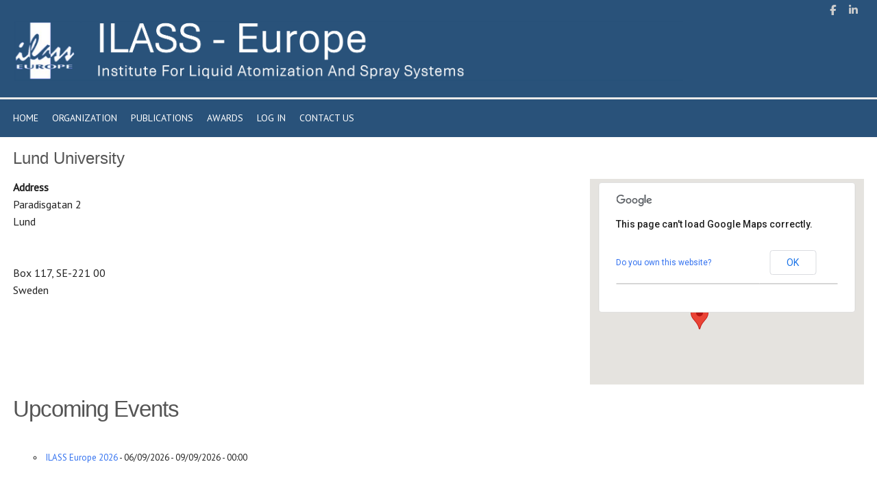

--- FILE ---
content_type: text/html; charset=UTF-8
request_url: https://ilasseurope.org/locations/lund-university/
body_size: 14240
content:

<!DOCTYPE html>
<html lang="en-US">
<head>

		<meta charset="UTF-8" />
	<meta name="viewport" content="width=device-width">
	<link rel="profile" href="http://gmpg.org/xfn/11" />
	<link rel="pingback" href="https://ilasseurope.org/xmlrpc.php" />	
<link rel="dns-prefetch" href="//tracker.wpserveur.net"><meta name='robots' content='index, follow, max-image-preview:large, max-snippet:-1, max-video-preview:-1' />

	<!-- This site is optimized with the Yoast SEO plugin v26.7 - https://yoast.com/wordpress/plugins/seo/ -->
	<title>Lund University - ILASS - Europe</title>
	<link rel="canonical" href="https://ilasseurope.org/locations/lund-university/" />
	<meta property="og:locale" content="en_US" />
	<meta property="og:type" content="article" />
	<meta property="og:title" content="Lund University - ILASS - Europe" />
	<meta property="og:url" content="https://ilasseurope.org/locations/lund-university/" />
	<meta property="og:site_name" content="ILASS - Europe" />
	<meta property="article:publisher" content="https://www.facebook.com/ilasseurope" />
	<meta name="twitter:card" content="summary_large_image" />
	<script type="application/ld+json" class="yoast-schema-graph">{"@context":"https://schema.org","@graph":[{"@type":"WebPage","@id":"https://ilasseurope.org/locations/lund-university/","url":"https://ilasseurope.org/locations/lund-university/","name":"Lund University - ILASS - Europe","isPartOf":{"@id":"https://ilasseurope.org/#website"},"datePublished":"2017-05-10T14:08:42+00:00","breadcrumb":{"@id":"https://ilasseurope.org/locations/lund-university/#breadcrumb"},"inLanguage":"en-US","potentialAction":[{"@type":"ReadAction","target":["https://ilasseurope.org/locations/lund-university/"]}]},{"@type":"BreadcrumbList","@id":"https://ilasseurope.org/locations/lund-university/#breadcrumb","itemListElement":[{"@type":"ListItem","position":1,"name":"Home","item":"https://ilasseurope.org/"},{"@type":"ListItem","position":2,"name":"Locations","item":"https://ilasseurope.org/events/locations/"},{"@type":"ListItem","position":3,"name":"Lund University"}]},{"@type":"WebSite","@id":"https://ilasseurope.org/#website","url":"https://ilasseurope.org/","name":"ILASS - Europe","description":"Institute for Liquid Atomization and Spray Systems","publisher":{"@id":"https://ilasseurope.org/#organization"},"potentialAction":[{"@type":"SearchAction","target":{"@type":"EntryPoint","urlTemplate":"https://ilasseurope.org/?s={search_term_string}"},"query-input":{"@type":"PropertyValueSpecification","valueRequired":true,"valueName":"search_term_string"}}],"inLanguage":"en-US"},{"@type":"Organization","@id":"https://ilasseurope.org/#organization","name":"ILASS - Europe","url":"https://ilasseurope.org/","logo":{"@type":"ImageObject","inLanguage":"en-US","@id":"https://ilasseurope.org/#/schema/logo/image/","url":"https://ilasseurope.org/wp-content/uploads/2014/04/cropped-d__WorkingFiles_ILASS_wp_images_logo_small.jpg","contentUrl":"https://ilasseurope.org/wp-content/uploads/2014/04/cropped-d__WorkingFiles_ILASS_wp_images_logo_small.jpg","width":512,"height":512,"caption":"ILASS - Europe"},"image":{"@id":"https://ilasseurope.org/#/schema/logo/image/"},"sameAs":["https://www.facebook.com/ilasseurope"]}]}</script>
	<!-- / Yoast SEO plugin. -->


<link rel='dns-prefetch' href='//fonts.googleapis.com' />
<link rel="alternate" type="application/rss+xml" title="ILASS - Europe &raquo; Feed" href="https://ilasseurope.org/feed/" />
<link rel="alternate" type="application/rss+xml" title="ILASS - Europe &raquo; Comments Feed" href="https://ilasseurope.org/comments/feed/" />
<link rel="alternate" title="oEmbed (JSON)" type="application/json+oembed" href="https://ilasseurope.org/wp-json/oembed/1.0/embed?url=https%3A%2F%2Filasseurope.org%2Flocations%2Flund-university%2F" />
<link rel="alternate" title="oEmbed (XML)" type="text/xml+oembed" href="https://ilasseurope.org/wp-json/oembed/1.0/embed?url=https%3A%2F%2Filasseurope.org%2Flocations%2Flund-university%2F&#038;format=xml" />
		<!-- This site uses the Google Analytics by MonsterInsights plugin v9.11.1 - Using Analytics tracking - https://www.monsterinsights.com/ -->
		<!-- Note: MonsterInsights is not currently configured on this site. The site owner needs to authenticate with Google Analytics in the MonsterInsights settings panel. -->
					<!-- No tracking code set -->
				<!-- / Google Analytics by MonsterInsights -->
		<style id='wp-img-auto-sizes-contain-inline-css' type='text/css'>
img:is([sizes=auto i],[sizes^="auto," i]){contain-intrinsic-size:3000px 1500px}
/*# sourceURL=wp-img-auto-sizes-contain-inline-css */
</style>
<link rel='stylesheet' id='validate-engine-css-css' href='https://ilasseurope.org/wp-content/plugins/wysija-newsletters/css/validationEngine.jquery.css' type='text/css' media='all' />
<link rel='stylesheet' id='wp-block-library-css' href='https://ilasseurope.org/wp-includes/css/dist/block-library/style.min.css' type='text/css' media='all' />
<style id='classic-theme-styles-inline-css' type='text/css'>
/*! This file is auto-generated */
.wp-block-button__link{color:#fff;background-color:#32373c;border-radius:9999px;box-shadow:none;text-decoration:none;padding:calc(.667em + 2px) calc(1.333em + 2px);font-size:1.125em}.wp-block-file__button{background:#32373c;color:#fff;text-decoration:none}
/*# sourceURL=/wp-includes/css/classic-themes.min.css */
</style>
<style id='global-styles-inline-css' type='text/css'>
:root{--wp--preset--aspect-ratio--square: 1;--wp--preset--aspect-ratio--4-3: 4/3;--wp--preset--aspect-ratio--3-4: 3/4;--wp--preset--aspect-ratio--3-2: 3/2;--wp--preset--aspect-ratio--2-3: 2/3;--wp--preset--aspect-ratio--16-9: 16/9;--wp--preset--aspect-ratio--9-16: 9/16;--wp--preset--color--black: #000000;--wp--preset--color--cyan-bluish-gray: #abb8c3;--wp--preset--color--white: #ffffff;--wp--preset--color--pale-pink: #f78da7;--wp--preset--color--vivid-red: #cf2e2e;--wp--preset--color--luminous-vivid-orange: #ff6900;--wp--preset--color--luminous-vivid-amber: #fcb900;--wp--preset--color--light-green-cyan: #7bdcb5;--wp--preset--color--vivid-green-cyan: #00d084;--wp--preset--color--pale-cyan-blue: #8ed1fc;--wp--preset--color--vivid-cyan-blue: #0693e3;--wp--preset--color--vivid-purple: #9b51e0;--wp--preset--gradient--vivid-cyan-blue-to-vivid-purple: linear-gradient(135deg,rgb(6,147,227) 0%,rgb(155,81,224) 100%);--wp--preset--gradient--light-green-cyan-to-vivid-green-cyan: linear-gradient(135deg,rgb(122,220,180) 0%,rgb(0,208,130) 100%);--wp--preset--gradient--luminous-vivid-amber-to-luminous-vivid-orange: linear-gradient(135deg,rgb(252,185,0) 0%,rgb(255,105,0) 100%);--wp--preset--gradient--luminous-vivid-orange-to-vivid-red: linear-gradient(135deg,rgb(255,105,0) 0%,rgb(207,46,46) 100%);--wp--preset--gradient--very-light-gray-to-cyan-bluish-gray: linear-gradient(135deg,rgb(238,238,238) 0%,rgb(169,184,195) 100%);--wp--preset--gradient--cool-to-warm-spectrum: linear-gradient(135deg,rgb(74,234,220) 0%,rgb(151,120,209) 20%,rgb(207,42,186) 40%,rgb(238,44,130) 60%,rgb(251,105,98) 80%,rgb(254,248,76) 100%);--wp--preset--gradient--blush-light-purple: linear-gradient(135deg,rgb(255,206,236) 0%,rgb(152,150,240) 100%);--wp--preset--gradient--blush-bordeaux: linear-gradient(135deg,rgb(254,205,165) 0%,rgb(254,45,45) 50%,rgb(107,0,62) 100%);--wp--preset--gradient--luminous-dusk: linear-gradient(135deg,rgb(255,203,112) 0%,rgb(199,81,192) 50%,rgb(65,88,208) 100%);--wp--preset--gradient--pale-ocean: linear-gradient(135deg,rgb(255,245,203) 0%,rgb(182,227,212) 50%,rgb(51,167,181) 100%);--wp--preset--gradient--electric-grass: linear-gradient(135deg,rgb(202,248,128) 0%,rgb(113,206,126) 100%);--wp--preset--gradient--midnight: linear-gradient(135deg,rgb(2,3,129) 0%,rgb(40,116,252) 100%);--wp--preset--font-size--small: 13px;--wp--preset--font-size--medium: 20px;--wp--preset--font-size--large: 36px;--wp--preset--font-size--x-large: 42px;--wp--preset--spacing--20: 0.44rem;--wp--preset--spacing--30: 0.67rem;--wp--preset--spacing--40: 1rem;--wp--preset--spacing--50: 1.5rem;--wp--preset--spacing--60: 2.25rem;--wp--preset--spacing--70: 3.38rem;--wp--preset--spacing--80: 5.06rem;--wp--preset--shadow--natural: 6px 6px 9px rgba(0, 0, 0, 0.2);--wp--preset--shadow--deep: 12px 12px 50px rgba(0, 0, 0, 0.4);--wp--preset--shadow--sharp: 6px 6px 0px rgba(0, 0, 0, 0.2);--wp--preset--shadow--outlined: 6px 6px 0px -3px rgb(255, 255, 255), 6px 6px rgb(0, 0, 0);--wp--preset--shadow--crisp: 6px 6px 0px rgb(0, 0, 0);}:where(.is-layout-flex){gap: 0.5em;}:where(.is-layout-grid){gap: 0.5em;}body .is-layout-flex{display: flex;}.is-layout-flex{flex-wrap: wrap;align-items: center;}.is-layout-flex > :is(*, div){margin: 0;}body .is-layout-grid{display: grid;}.is-layout-grid > :is(*, div){margin: 0;}:where(.wp-block-columns.is-layout-flex){gap: 2em;}:where(.wp-block-columns.is-layout-grid){gap: 2em;}:where(.wp-block-post-template.is-layout-flex){gap: 1.25em;}:where(.wp-block-post-template.is-layout-grid){gap: 1.25em;}.has-black-color{color: var(--wp--preset--color--black) !important;}.has-cyan-bluish-gray-color{color: var(--wp--preset--color--cyan-bluish-gray) !important;}.has-white-color{color: var(--wp--preset--color--white) !important;}.has-pale-pink-color{color: var(--wp--preset--color--pale-pink) !important;}.has-vivid-red-color{color: var(--wp--preset--color--vivid-red) !important;}.has-luminous-vivid-orange-color{color: var(--wp--preset--color--luminous-vivid-orange) !important;}.has-luminous-vivid-amber-color{color: var(--wp--preset--color--luminous-vivid-amber) !important;}.has-light-green-cyan-color{color: var(--wp--preset--color--light-green-cyan) !important;}.has-vivid-green-cyan-color{color: var(--wp--preset--color--vivid-green-cyan) !important;}.has-pale-cyan-blue-color{color: var(--wp--preset--color--pale-cyan-blue) !important;}.has-vivid-cyan-blue-color{color: var(--wp--preset--color--vivid-cyan-blue) !important;}.has-vivid-purple-color{color: var(--wp--preset--color--vivid-purple) !important;}.has-black-background-color{background-color: var(--wp--preset--color--black) !important;}.has-cyan-bluish-gray-background-color{background-color: var(--wp--preset--color--cyan-bluish-gray) !important;}.has-white-background-color{background-color: var(--wp--preset--color--white) !important;}.has-pale-pink-background-color{background-color: var(--wp--preset--color--pale-pink) !important;}.has-vivid-red-background-color{background-color: var(--wp--preset--color--vivid-red) !important;}.has-luminous-vivid-orange-background-color{background-color: var(--wp--preset--color--luminous-vivid-orange) !important;}.has-luminous-vivid-amber-background-color{background-color: var(--wp--preset--color--luminous-vivid-amber) !important;}.has-light-green-cyan-background-color{background-color: var(--wp--preset--color--light-green-cyan) !important;}.has-vivid-green-cyan-background-color{background-color: var(--wp--preset--color--vivid-green-cyan) !important;}.has-pale-cyan-blue-background-color{background-color: var(--wp--preset--color--pale-cyan-blue) !important;}.has-vivid-cyan-blue-background-color{background-color: var(--wp--preset--color--vivid-cyan-blue) !important;}.has-vivid-purple-background-color{background-color: var(--wp--preset--color--vivid-purple) !important;}.has-black-border-color{border-color: var(--wp--preset--color--black) !important;}.has-cyan-bluish-gray-border-color{border-color: var(--wp--preset--color--cyan-bluish-gray) !important;}.has-white-border-color{border-color: var(--wp--preset--color--white) !important;}.has-pale-pink-border-color{border-color: var(--wp--preset--color--pale-pink) !important;}.has-vivid-red-border-color{border-color: var(--wp--preset--color--vivid-red) !important;}.has-luminous-vivid-orange-border-color{border-color: var(--wp--preset--color--luminous-vivid-orange) !important;}.has-luminous-vivid-amber-border-color{border-color: var(--wp--preset--color--luminous-vivid-amber) !important;}.has-light-green-cyan-border-color{border-color: var(--wp--preset--color--light-green-cyan) !important;}.has-vivid-green-cyan-border-color{border-color: var(--wp--preset--color--vivid-green-cyan) !important;}.has-pale-cyan-blue-border-color{border-color: var(--wp--preset--color--pale-cyan-blue) !important;}.has-vivid-cyan-blue-border-color{border-color: var(--wp--preset--color--vivid-cyan-blue) !important;}.has-vivid-purple-border-color{border-color: var(--wp--preset--color--vivid-purple) !important;}.has-vivid-cyan-blue-to-vivid-purple-gradient-background{background: var(--wp--preset--gradient--vivid-cyan-blue-to-vivid-purple) !important;}.has-light-green-cyan-to-vivid-green-cyan-gradient-background{background: var(--wp--preset--gradient--light-green-cyan-to-vivid-green-cyan) !important;}.has-luminous-vivid-amber-to-luminous-vivid-orange-gradient-background{background: var(--wp--preset--gradient--luminous-vivid-amber-to-luminous-vivid-orange) !important;}.has-luminous-vivid-orange-to-vivid-red-gradient-background{background: var(--wp--preset--gradient--luminous-vivid-orange-to-vivid-red) !important;}.has-very-light-gray-to-cyan-bluish-gray-gradient-background{background: var(--wp--preset--gradient--very-light-gray-to-cyan-bluish-gray) !important;}.has-cool-to-warm-spectrum-gradient-background{background: var(--wp--preset--gradient--cool-to-warm-spectrum) !important;}.has-blush-light-purple-gradient-background{background: var(--wp--preset--gradient--blush-light-purple) !important;}.has-blush-bordeaux-gradient-background{background: var(--wp--preset--gradient--blush-bordeaux) !important;}.has-luminous-dusk-gradient-background{background: var(--wp--preset--gradient--luminous-dusk) !important;}.has-pale-ocean-gradient-background{background: var(--wp--preset--gradient--pale-ocean) !important;}.has-electric-grass-gradient-background{background: var(--wp--preset--gradient--electric-grass) !important;}.has-midnight-gradient-background{background: var(--wp--preset--gradient--midnight) !important;}.has-small-font-size{font-size: var(--wp--preset--font-size--small) !important;}.has-medium-font-size{font-size: var(--wp--preset--font-size--medium) !important;}.has-large-font-size{font-size: var(--wp--preset--font-size--large) !important;}.has-x-large-font-size{font-size: var(--wp--preset--font-size--x-large) !important;}
:where(.wp-block-post-template.is-layout-flex){gap: 1.25em;}:where(.wp-block-post-template.is-layout-grid){gap: 1.25em;}
:where(.wp-block-term-template.is-layout-flex){gap: 1.25em;}:where(.wp-block-term-template.is-layout-grid){gap: 1.25em;}
:where(.wp-block-columns.is-layout-flex){gap: 2em;}:where(.wp-block-columns.is-layout-grid){gap: 2em;}
:root :where(.wp-block-pullquote){font-size: 1.5em;line-height: 1.6;}
/*# sourceURL=global-styles-inline-css */
</style>
<link rel='stylesheet' id='contact-form-7-css' href='https://ilasseurope.org/wp-content/plugins/contact-form-7/includes/css/styles.css' type='text/css' media='all' />
<link rel='stylesheet' id='wpdm-fonticon-css' href='https://ilasseurope.org/wp-content/plugins/download-manager/assets/wpdm-iconfont/css/wpdm-icons.css' type='text/css' media='all' />
<link rel='stylesheet' id='wpdm-front-css' href='https://ilasseurope.org/wp-content/plugins/download-manager/assets/css/front.min.css' type='text/css' media='all' />
<link rel='stylesheet' id='events-manager-css' href='https://ilasseurope.org/wp-content/plugins/events-manager/includes/css/events-manager.min.css' type='text/css' media='all' />
<style id='events-manager-inline-css' type='text/css'>
body .em { --font-family : inherit; --font-weight : inherit; --font-size : 1em; --line-height : inherit; }
/*# sourceURL=events-manager-inline-css */
</style>
<link rel='stylesheet' id='theme-my-login-css' href='https://ilasseurope.org/wp-content/plugins/theme-my-login/assets/styles/theme-my-login.min.css' type='text/css' media='all' />
<link rel='stylesheet' id='wp-job-manager-job-listings-css' href='https://ilasseurope.org/wp-content/plugins/wp-job-manager/assets/dist/css/job-listings.css' type='text/css' media='all' />
<link rel='stylesheet' id='attitude_style-css' href='https://ilasseurope.org/wp-content/themes/attitude/style.css' type='text/css' media='all' />
<link rel='stylesheet' id='attitude-font-awesome-css' href='https://ilasseurope.org/wp-content/themes/attitude/font-awesome/css/all.min.css' type='text/css' media='all' />
<link rel='stylesheet' id='google_fonts-css' href='//fonts.googleapis.com/css?family=PT+Sans%7CPhilosopher' type='text/css' media='all' />
<link rel='stylesheet' id='wp_edit_column-styles-css' href='https://ilasseurope.org/wp-content/plugins/wp-edit/css/column-style.css' type='text/css' media='all' />
<script type="text/javascript" src="https://ilasseurope.org/wp-includes/js/jquery/jquery.min.js" id="jquery-core-js"></script>
<script type="text/javascript" src="https://ilasseurope.org/wp-includes/js/jquery/jquery-migrate.min.js" id="jquery-migrate-js"></script>
<script type="text/javascript" src="https://ilasseurope.org/wp-content/plugins/download-manager/assets/js/wpdm.min.js" id="wpdm-frontend-js-js"></script>
<script type="text/javascript" id="wpdm-frontjs-js-extra">
/* <![CDATA[ */
var wpdm_url = {"home":"https://ilasseurope.org/","site":"https://ilasseurope.org/","ajax":"https://ilasseurope.org/wp-admin/admin-ajax.php"};
var wpdm_js = {"spinner":"\u003Ci class=\"wpdm-icon wpdm-sun wpdm-spin\"\u003E\u003C/i\u003E","client_id":"31c226b0af176c0e90ad3714b0595407"};
var wpdm_strings = {"pass_var":"Password Verified!","pass_var_q":"Please click following button to start download.","start_dl":"Start Download"};
//# sourceURL=wpdm-frontjs-js-extra
/* ]]> */
</script>
<script type="text/javascript" src="https://ilasseurope.org/wp-content/plugins/download-manager/assets/js/front.min.js" id="wpdm-frontjs-js"></script>
<script type="text/javascript" src="https://ilasseurope.org/wp-includes/js/jquery/ui/core.min.js" id="jquery-ui-core-js"></script>
<script type="text/javascript" src="https://ilasseurope.org/wp-includes/js/jquery/ui/mouse.min.js" id="jquery-ui-mouse-js"></script>
<script type="text/javascript" src="https://ilasseurope.org/wp-includes/js/jquery/ui/sortable.min.js" id="jquery-ui-sortable-js"></script>
<script type="text/javascript" src="https://ilasseurope.org/wp-includes/js/jquery/ui/datepicker.min.js" id="jquery-ui-datepicker-js"></script>
<script type="text/javascript" id="jquery-ui-datepicker-js-after">
/* <![CDATA[ */
jQuery(function(jQuery){jQuery.datepicker.setDefaults({"closeText":"Close","currentText":"Today","monthNames":["January","February","March","April","May","June","July","August","September","October","November","December"],"monthNamesShort":["Jan","Feb","Mar","Apr","May","Jun","Jul","Aug","Sep","Oct","Nov","Dec"],"nextText":"Next","prevText":"Previous","dayNames":["Sunday","Monday","Tuesday","Wednesday","Thursday","Friday","Saturday"],"dayNamesShort":["Sun","Mon","Tue","Wed","Thu","Fri","Sat"],"dayNamesMin":["S","M","T","W","T","F","S"],"dateFormat":"MM d, yy","firstDay":1,"isRTL":false});});
//# sourceURL=jquery-ui-datepicker-js-after
/* ]]> */
</script>
<script type="text/javascript" src="https://ilasseurope.org/wp-includes/js/jquery/ui/resizable.min.js" id="jquery-ui-resizable-js"></script>
<script type="text/javascript" src="https://ilasseurope.org/wp-includes/js/jquery/ui/draggable.min.js" id="jquery-ui-draggable-js"></script>
<script type="text/javascript" src="https://ilasseurope.org/wp-includes/js/jquery/ui/controlgroup.min.js" id="jquery-ui-controlgroup-js"></script>
<script type="text/javascript" src="https://ilasseurope.org/wp-includes/js/jquery/ui/checkboxradio.min.js" id="jquery-ui-checkboxradio-js"></script>
<script type="text/javascript" src="https://ilasseurope.org/wp-includes/js/jquery/ui/button.min.js" id="jquery-ui-button-js"></script>
<script type="text/javascript" src="https://ilasseurope.org/wp-includes/js/jquery/ui/dialog.min.js" id="jquery-ui-dialog-js"></script>
<script type="text/javascript" id="events-manager-js-extra">
/* <![CDATA[ */
var EM = {"ajaxurl":"https://ilasseurope.org/wp-admin/admin-ajax.php","locationajaxurl":"https://ilasseurope.org/wp-admin/admin-ajax.php?action=locations_search","firstDay":"1","locale":"en","dateFormat":"yy-mm-dd","ui_css":"https://ilasseurope.org/wp-content/plugins/events-manager/includes/css/jquery-ui/build.min.css","show24hours":"0","is_ssl":"1","autocomplete_limit":"10","calendar":{"breakpoints":{"small":560,"medium":908,"large":false},"month_format":"M Y"},"phone":"","datepicker":{"format":"d/m/Y"},"search":{"breakpoints":{"small":650,"medium":850,"full":false}},"url":"https://ilasseurope.org/wp-content/plugins/events-manager","assets":{"input.em-uploader":{"js":{"em-uploader":{"url":"https://ilasseurope.org/wp-content/plugins/events-manager/includes/js/em-uploader.js?v=7.2.3.1","event":"em_uploader_ready"}}},".em-event-editor":{"js":{"event-editor":{"url":"https://ilasseurope.org/wp-content/plugins/events-manager/includes/js/events-manager-event-editor.js?v=7.2.3.1","event":"em_event_editor_ready"}},"css":{"event-editor":"https://ilasseurope.org/wp-content/plugins/events-manager/includes/css/events-manager-event-editor.min.css?v=7.2.3.1"}},".em-recurrence-sets, .em-timezone":{"js":{"luxon":{"url":"luxon/luxon.js?v=7.2.3.1","event":"em_luxon_ready"}}},".em-booking-form, #em-booking-form, .em-booking-recurring, .em-event-booking-form":{"js":{"em-bookings":{"url":"https://ilasseurope.org/wp-content/plugins/events-manager/includes/js/bookingsform.js?v=7.2.3.1","event":"em_booking_form_js_loaded"}}},"#em-opt-archetypes":{"js":{"archetypes":"https://ilasseurope.org/wp-content/plugins/events-manager/includes/js/admin-archetype-editor.js?v=7.2.3.1","archetypes_ms":"https://ilasseurope.org/wp-content/plugins/events-manager/includes/js/admin-archetypes.js?v=7.2.3.1","qs":"qs/qs.js?v=7.2.3.1"}}},"cached":"","txt_search":"Search","txt_searching":"Searching...","txt_loading":"Loading..."};
//# sourceURL=events-manager-js-extra
/* ]]> */
</script>
<script type="text/javascript" src="https://ilasseurope.org/wp-content/plugins/events-manager/includes/js/events-manager.js" id="events-manager-js"></script>
<script type="text/javascript" src="https://ilasseurope.org/wp-content/themes/attitude/library/js/scripts.js" id="attitude-scripts-js"></script>
<script type="text/javascript" src="https://ilasseurope.org/wp-content/themes/attitude/library/js/backtotop.js" id="backtotop-js"></script>
<link rel="https://api.w.org/" href="https://ilasseurope.org/wp-json/" /><link rel='shortlink' href='https://ilasseurope.org/?p=1413' />
        <style>
            #wp-admin-bar-wps-link > a:before {
                content: url('https://www.wpserveur.net/wp-content/themes/wpserveur/img/WP.svg');
                width: 24px;
            }
        </style>
		<!-- ILASS - Europe Custom CSS Styles -->
<style type="text/css" media="screen">

.container {
   margin: 0 auto;
   max-width: 1280px;
   /* width: 94%; */
}


@media {
       .wrapper { 
		width: 97%; 
	}
	.container {
		width: 97%;
	}
}


#access {
	border-top: 3px solid #EAEAEA;
	border-bottom: 0px solid #EAEAEA;
}

#main {
	padding: 15px 0 10px;
  }

.social-profiles ul li {
	margin-top: 10px;
	float: left;
}

.hgroup-wrap {
	padding-top: 0;
	padding-bottom: 0;
}
#site-logo,
.hgroup-right {
	margin-top: 0;
}

.hgroup-right, #site-logo {
    margin-top: 0;
}


.copyright{
display:none;hover
}

a.more-link:hover {
	text-decoration: none;
}	

.hgroup-wrap {
  padding-bottom:0px;
  padding-top:0px;
}

@font-face {
    font-family: \'oxygenregular\';
    src: url(\'https://ilasseurope.org/wp-content/themes/ILASStheme/fonts/oxygen-webfont.eot\');
    src: url(\'https://ilasseurope.org/wp-content/themes/ILASStheme/fonts/oxygen-webfont.eot?#iefix\') format(\'embedded-opentype\'),
         url(\'https://ilasseurope.org/wp-content/themes/ILASStheme/fonts/oxygen-webfont.woff\') format(\'woff\'),
         url(\'https://ilasseurope.org/wp-content/themes/ILASStheme/fonts/oxygen-webfont.ttf\') format(\'truetype\'),
         url(\'https://ilasseurope.org/wp-content/themes/ILASStheme/fonts/oxygen-webfont.svg#oxygenregular\') format(\'svg\');
    font-weight: normal;
    font-style: normal;

}

p
{
font-size:16px;
}
h1,h2,h3,h4,h5,h6, .entry-title , #site-title a 
{
font-family:oxygenregular,Arial, Geneva, Helvetica, sans-serif}

.slogan-wrap .slogan {
font-family:\'PT Sans\', sans-serif;
  font-size:18px;
color : #29527A;
}

.slogan-wrap {
  background-color:#AFCBE5;
  padding-top: 6px;
  padding-bottom: 7px;
}

a:link {color:#4385C6;}      /* unvisited link */
a:visited {color:#4385C6;}  /* visited link */
a:hover {color:#CF625B;}  /* mouse over link */
a:active {color:#CF625B;}  /* selected link */

.widget ul li a {
  color:#4385C6;
}

.widget widget_listcategorypostswidget .widget ul li a {
  color:#4385C6;
}

a.readmore {
  -webkit-box-shadow:rgba(255, 255, 255, 0.298039) 0 1px 0 inset;
  background-image:linear-gradient(#4385C6, #29527A);
  background-position:initial initial;
  background-repeat:initial initial;
  border:1px solid #29527A;
  border-bottom-left-radius:3px;
  border-bottom-right-radius:3px;
  border-top-left-radius:3px;
  border-top-right-radius:3px;
  box-shadow:rgba(255, 255, 255, 0.298039) 0 1px 0 inset;
  color:#FFFFFF;
  display:inline-block;
  float:right;
  padding:1px 8px 2px;
}
a.readmore:hover {
	background: -webkit-linear-gradient(#29527A, #CF625B);
	background: -moz-linear-gradient(#29527A, #CF625B);
	background: -ms-linear-gradient(#29527A, #CF625B);
	background: -o-linear-gradient(#29527A, #CF625B);
	background: -webkit-gradient(#29527A, #CF625B);
	background: linear-gradient(#29527A, #CF625B);
}

.lcp_thumbnail
{
  display:inline;
  float:left;
  margin-right:10px;
}

.lcp_title  {color:#4385C6!important;
font-family:oxygenregular,Arial, Geneva, Helvetica, sans-serif
} 
.lcp_title:hover {color:#CF625B!important;}
.lcp_morelink {color:#4385C6!important;} 
.lcp_morelink:hover {color:#CF625B!important;}

.lcp_catlist li
{
list-style-type: none !important;
display: block;  min-height:130px; 
}

.lcp_date {margin-right:10px;}


input[type=\"submit\"] {
  -webkit-box-shadow:rgba(255, 255, 255, 0.298039) 0 1px 0 inset;
  background-image:linear-gradient(#4385C6, #29527A);
  background-position:initial initial;
  background-repeat:initial initial;
  border:1px solid #29527A;
  border-bottom-left-radius:3px;
  border-bottom-right-radius:3px;
  border-top-left-radius:3px;
  border-top-right-radius:3px;
  box-shadow:rgba(255, 255, 255, 0.298039) 0 1px 0 inset;
  color:#FFFFFF;
  display:inline-block;
  float:left;
  padding:1px 8px 2px;
margin-right:20px;
}
input[type=\"submit\"]:hover {
	background: -webkit-linear-gradient(#29527A, #CF625B);
	background: -moz-linear-gradient(#29527A, #CF625B);
	background: -ms-linear-gradient(#29527A, #CF625B);
	background: -o-linear-gradient(#29527A, #CF625B);
	background: -webkit-gradient(#29527A, #CF625B);
	background: linear-gradient(#29527A, #CF625B);
}

#access a:hover, #access ul li.current-menu-item a, #access ul li.current_page_ancestor a, #access ul li.current-menu-ancestor a, #access ul li.current_page_item a, #access ul li:hover &gt; a {
  color:#CF625B!important;}

blockquote {
	border-left: 4px solid #29527A;
}

#site-title a span, #site-title a:hover, #site-title a:focus, #site-title a:active {
	color: #CF625B;
}

#access ul li:hover &gt; a {
	color: #CF625B;
}

#access ul li ul {
	border-top: 4px solid #05A9C5;
	background-color: #FDFFFD;
}

#access ul li ul li a:hover, #access ul li ul li:hover &gt; a, #access ul li.current-menu-item ul li a:hover {
	color: #CF625B;
}


#access {
    background-color: #29527A;
}
#access a {
    background-color: #29527A;
}
#access  a {
    color: #FFFFFF;
}
#branding {
    background-color: #29527A;
}
#site-title a {
	color: #FFFFFF;	
}
#site-description {
	font: 13px \'PT Sans\', sans-serif;
	color: #FFFFFF;
}


#site-title a span, #site-title a:hover, #site-title a:focus, #site-title a:active {
	color: #05a9c5;
}

#colophon .widget-title {
   font-size: 20px;
   text-transform: capitalize;
   color:#0A2770;
}

#colophon .widget {
   margin-top: 0;
   margin-bottom: 0;
   padding-top: 10px;
   padding-bottom: 10px;
}
#colophon .widget-area {
	padding: 0px 0 0px;
}
#colophon .widget-wrap {
	background-color: #EFEFEF;
	border-top: 2px solid #DDDDDD;
        border-bottom: 2px solid #DDDDDD;
}



.featured-text .featured-title {
	background: #29527A;}

#controllers a:hover, #controllers a.active {
	color:  #CF625B;
}
#content ul a:hover, #content ol a:hover {
	color: #CF625B;
}

.entry-title a:hover,
.entry-title a:focus,
.entry-title a:active {
	color: #CF625B;
}

.tags a:hover {
	color: #CF625B;
}

.custom-gallery-title a:hover {
   color: #CF625B;
}

.widget ul li a:hover {	
	color: #CF625B;
}

.widget-title a:hover {
	color: #CF625B;
}

.widget_tag_cloud a:hover {
	color: #CF625B;
}


#site-generator .copyright a:hover {
   color: #CF625B;
}

.tml-action-links{
font-size: 20px;
line-height:120%;
}

.tml-action-links li{
list-style-type: none;
}

.event-extra-details .event-categories{
display:none;
}

.wysija-submit-field { margin-top:0 !important; }
.wysija-input {  margin:0 0 5px !important;}
.wysija-paragraph {  margin-bottom:0 !important;}

</style>
<!-- ILASS - Europe Custom CSS Styles -->
<style type="text/css" media="screen">
body { background-image: none; }
</style>
<meta name="generator" content="Elementor 3.34.1; features: additional_custom_breakpoints; settings: css_print_method-external, google_font-enabled, font_display-auto">
<style type="text/css">.recentcomments a{display:inline !important;padding:0 !important;margin:0 !important;}</style>			<style>
				.e-con.e-parent:nth-of-type(n+4):not(.e-lazyloaded):not(.e-no-lazyload),
				.e-con.e-parent:nth-of-type(n+4):not(.e-lazyloaded):not(.e-no-lazyload) * {
					background-image: none !important;
				}
				@media screen and (max-height: 1024px) {
					.e-con.e-parent:nth-of-type(n+3):not(.e-lazyloaded):not(.e-no-lazyload),
					.e-con.e-parent:nth-of-type(n+3):not(.e-lazyloaded):not(.e-no-lazyload) * {
						background-image: none !important;
					}
				}
				@media screen and (max-height: 640px) {
					.e-con.e-parent:nth-of-type(n+2):not(.e-lazyloaded):not(.e-no-lazyload),
					.e-con.e-parent:nth-of-type(n+2):not(.e-lazyloaded):not(.e-no-lazyload) * {
						background-image: none !important;
					}
				}
			</style>
			<style type="text/css" id="custom-background-css">
body.custom-background { background-color: #8e8e8e; }
</style>
	<link rel="icon" href="https://ilasseurope.org/wp-content/uploads/2024/08/cropped-Ilass_europe_logo2-32x32.png" sizes="32x32" />
<link rel="icon" href="https://ilasseurope.org/wp-content/uploads/2024/08/cropped-Ilass_europe_logo2-192x192.png" sizes="192x192" />
<link rel="apple-touch-icon" href="https://ilasseurope.org/wp-content/uploads/2024/08/cropped-Ilass_europe_logo2-180x180.png" />
<meta name="msapplication-TileImage" content="https://ilasseurope.org/wp-content/uploads/2024/08/cropped-Ilass_europe_logo2-270x270.png" />
<meta name="generator" content="WordPress Download Manager 3.3.37" />
                <style>
        /* WPDM Link Template Styles */        </style>
                <style>

            :root {
                --color-primary: #4a8eff;
                --color-primary-rgb: 74, 142, 255;
                --color-primary-hover: #5998ff;
                --color-primary-active: #3281ff;
                --clr-sec: #6c757d;
                --clr-sec-rgb: 108, 117, 125;
                --clr-sec-hover: #6c757d;
                --clr-sec-active: #6c757d;
                --color-secondary: #6c757d;
                --color-secondary-rgb: 108, 117, 125;
                --color-secondary-hover: #6c757d;
                --color-secondary-active: #6c757d;
                --color-success: #018e11;
                --color-success-rgb: 1, 142, 17;
                --color-success-hover: #0aad01;
                --color-success-active: #0c8c01;
                --color-info: #2CA8FF;
                --color-info-rgb: 44, 168, 255;
                --color-info-hover: #2CA8FF;
                --color-info-active: #2CA8FF;
                --color-warning: #FFB236;
                --color-warning-rgb: 255, 178, 54;
                --color-warning-hover: #FFB236;
                --color-warning-active: #FFB236;
                --color-danger: #ff5062;
                --color-danger-rgb: 255, 80, 98;
                --color-danger-hover: #ff5062;
                --color-danger-active: #ff5062;
                --color-green: #30b570;
                --color-blue: #0073ff;
                --color-purple: #8557D3;
                --color-red: #ff5062;
                --color-muted: rgba(69, 89, 122, 0.6);
                --wpdm-font: "Sen", -apple-system, BlinkMacSystemFont, "Segoe UI", Roboto, Helvetica, Arial, sans-serif, "Apple Color Emoji", "Segoe UI Emoji", "Segoe UI Symbol";
            }

            .wpdm-download-link.btn.btn-primary {
                border-radius: 4px;
            }


        </style>
        	<!-- This is the original header file. -->
</head>

<body class="wp-singular location-template-default single single-location postid-1413 custom-background wp-custom-logo wp-theme-attitude eio-default full-width-template wide-layout attitude elementor-default elementor-kit-1767">
		
	<div class="wrapper">
				<header id="branding" >
				
	<div class="container clearfix">
		<div class="hgroup-wrap clearfix">
			<section class="hgroup-right">
			
			<div class="social-profiles clearfix">
				<ul><li class="facebook"><a href="https://www.facebook.com/ilasseurope" title="ILASS - Europe on Facebook" target="_blank" rel="noopener noreferrer">ILASS - Europe Facebook</a></li><li class="linked"><a href="https://it.linkedin.com/in/ilass-europe-8a73172b9/it0" title="ILASS - Europe on LinkedIn" target="_blank" rel="noopener noreferrer">ILASS - Europe LinkedIn</a></li>
			</ul>
			</div><!-- .social-profiles -->				<button class="menu-toggle">Responsive Menu</button>
			</section><!-- .hgroup-right -->	
				<hgroup id="site-logo" class="clearfix">
																		<h2 id="site-title"> 
								<a href="https://ilasseurope.org/" title="ILASS &#8211; Europe" rel="home">
									<img src="https://ilasseurope.org/wp-content/uploads/2024/10/Test_new_banner8.png" alt="ILASS &#8211; Europe">
								</a>
							</h2>
												
				</hgroup><!-- #site-logo -->
			
		</div><!-- .hgroup-wrap -->
	</div><!-- .container -->	
		
	<nav id="access" class="clearfix">
					<div class="container clearfix"><ul class="root"><li id="menu-item-454" class="menu-item menu-item-type-post_type menu-item-object-page menu-item-home menu-item-454"><a href="https://ilasseurope.org/">Home</a></li>
<li id="menu-item-511" class="menu-item menu-item-type-custom menu-item-object-custom menu-item-has-children menu-item-511"><a>Organization</a>
<ul class="sub-menu">
	<li id="menu-item-1341" class="menu-item menu-item-type-post_type menu-item-object-page menu-item-1341"><a href="https://ilasseurope.org/home/about/">About ILASS – Europe</a></li>
	<li id="menu-item-510" class="menu-item menu-item-type-post_type menu-item-object-page menu-item-510"><a href="https://ilasseurope.org/committee/">Committee</a></li>
	<li id="menu-item-509" class="menu-item menu-item-type-post_type menu-item-object-page menu-item-509"><a href="https://ilasseurope.org/constitution/">Constitution</a></li>
</ul>
</li>
<li id="menu-item-561" class="menu-item menu-item-type-custom menu-item-object-custom menu-item-has-children menu-item-561"><a>Publications</a>
<ul class="sub-menu">
	<li id="menu-item-443" class="menu-item menu-item-type-post_type menu-item-object-page menu-item-443"><a href="https://ilasseurope.org/publications/atomization-and-sprays/">Atomization and Sprays</a></li>
	<li id="menu-item-442" class="menu-item menu-item-type-post_type menu-item-object-page menu-item-442"><a href="https://ilasseurope.org/publications/proceedings/">Proceedings</a></li>
	<li id="menu-item-441" class="menu-item menu-item-type-post_type menu-item-object-page menu-item-441"><a href="https://ilasseurope.org/newsletters/">Newsletters</a></li>
	<li id="menu-item-844" class="menu-item menu-item-type-post_type menu-item-object-page menu-item-844"><a href="https://ilasseurope.org/publications/documents/">Minutes of meetings</a></li>
</ul>
</li>
<li id="menu-item-556" class="menu-item menu-item-type-custom menu-item-object-custom menu-item-has-children menu-item-556"><a>Awards</a>
<ul class="sub-menu">
	<li id="menu-item-560" class="menu-item menu-item-type-post_type menu-item-object-page menu-item-560"><a href="https://ilasseurope.org/awards/lefebvre-award/">Lefebvre Award</a></li>
	<li id="menu-item-559" class="menu-item menu-item-type-post_type menu-item-object-page menu-item-559"><a href="https://ilasseurope.org/awards/tanasawa-award/">Tanasawa Award</a></li>
	<li id="menu-item-598" class="menu-item menu-item-type-post_type menu-item-object-page menu-item-598"><a href="https://ilasseurope.org/awards/paul-eisenklam-travel-awards-for-young-researchers/">PETRA Travel Award</a></li>
</ul>
</li>
<li id="menu-item-947" class="menu-item menu-item-type-post_type menu-item-object-page menu-item-has-children menu-item-947"><a href="https://ilasseurope.org/login/">Log In</a>
<ul class="sub-menu">
	<li id="menu-item-975" class="menu-item menu-item-type-post_type menu-item-object-page menu-item-975"><a href="https://ilasseurope.org/your-profile/">Your Profile</a></li>
</ul>
</li>
<li id="menu-item-979" class="menu-item menu-item-type-post_type menu-item-object-page menu-item-979"><a href="https://ilasseurope.org/contact/">Contact Us</a></li>
</ul></div><!-- .container -->
					</nav><!-- #access --> 		
				</header>
		
				<div id="main" class="container clearfix">

<div id="container">
	

<div id="content">	<section id="post-1413" class="post-1413 location type-location status-publish hentry">
		<article>

			
			<header class="entry-header">
    			<h1 class="entry-title">
    				Lund University    			</h1><!-- .entry-title -->
  			</header>

  			
  			
  			<div class="entry-content clearfix">
    			<div class="em em-view-container" id="em-view-1339394330" data-view="location">
	<div class="em pixelbones em-item em-item-single em-location em-location-single em-location-" id="em-location-1339394330" data-view-id="1339394330">
		<div style="float:right; margin:0px 0px 15px 15px;">			<div class="em em-location-map-container" style="position:relative; width:400px; height: 300px;">
				<div class='em-location-map' id='em-location-map-206638982' style="width: 100%; height: 100%;" title="Lund University">
					<div class="em-loading-maps">
						<span>Loading Map....</span>
						<svg xmlns="http://www.w3.org/2000/svg" xmlns:xlink="http://www.w3.org/1999/xlink" style="margin: auto; background: none; display: block; shape-rendering: auto;" width="200px" height="200px" viewBox="0 0 100 100" preserveAspectRatio="xMidYMid">
							<rect x="19.5" y="26" width="11" height="48" fill="#85a2b6">
								<animate attributeName="y" repeatCount="indefinite" dur="1s" calcMode="spline" keyTimes="0;0.5;1" values="2;26;26" keySplines="0 0.5 0.5 1;0 0.5 0.5 1" begin="-0.2s"></animate>
								<animate attributeName="height" repeatCount="indefinite" dur="1s" calcMode="spline" keyTimes="0;0.5;1" values="96;48;48" keySplines="0 0.5 0.5 1;0 0.5 0.5 1" begin="-0.2s"></animate>
							</rect>
							<rect x="44.5" y="26" width="11" height="48" fill="#bbcedd">
								<animate attributeName="y" repeatCount="indefinite" dur="1s" calcMode="spline" keyTimes="0;0.5;1" values="8;26;26" keySplines="0 0.5 0.5 1;0 0.5 0.5 1" begin="-0.1s"></animate>
								<animate attributeName="height" repeatCount="indefinite" dur="1s" calcMode="spline" keyTimes="0;0.5;1" values="84;48;48" keySplines="0 0.5 0.5 1;0 0.5 0.5 1" begin="-0.1s"></animate>
							</rect>
							<rect x="69.5" y="26" width="11" height="48" fill="#dce4eb">
								<animate attributeName="y" repeatCount="indefinite" dur="1s" calcMode="spline" keyTimes="0;0.5;1" values="8;26;26" keySplines="0 0.5 0.5 1;0 0.5 0.5 1"></animate>
								<animate attributeName="height" repeatCount="indefinite" dur="1s" calcMode="spline" keyTimes="0;0.5;1" values="84;48;48" keySplines="0 0.5 0.5 1;0 0.5 0.5 1"></animate>
							</rect>
						</svg>
					</div>
				</div>
			</div>
			<div class='em-location-map-info' id='em-location-map-info-206638982' style="display:none; visibility:hidden;">
				<div class="em-map-balloon">
					<div class="em-map-balloon-content" ><br/>Paradisgatan 2 - Lund<br/><a href="https://ilasseurope.org/locations/lund-university/">Events</a></div>
				</div>
			</div>
			<div class='em-location-map-coords' id='em-location-map-coords-206638982' style="display:none; visibility:hidden;">
				<span class="lat">55.70592869999999</span>
				<span class="lng">13.193282100000033</span>
			</div>
			</div>
<p>
	<strong>Address</strong><br/>
	Paradisgatan 2<br/>
	Lund<br/>
	<br/>
	<br/>
	Box 117, SE-221 00<br/>
	Sweden
</p>
<br style="clear:both" />


<h3>Upcoming Events</h3>
<p><ul><li><a href="https://ilasseurope.org/events/ilass-2026/">ILASS Europe 2026</a> - 06/09/2026 - 09/09/2026 - 00:00</li></ul></p>	</div>
</div>  			</div>
  			<div class="entry-meta-bar clearfix">	        			
    			<div class="entry-meta">
    				<span class="by-author vcard author"><span class="fn">By <a href="https://ilasseurope.org/author/chabchi/">Chaouki Habchi</a></span></span> |
    				<span class="date updated"><a href="https://ilasseurope.org/locations/lund-university/" title="15:08">May 10, 2017</a></span> |
    				 
    				 		          				
    			</div><!-- .entry-meta -->
    		</div>

  						<ul class="default-wp-page clearfix">
				<li class="previous"><a href="https://ilasseurope.org/locations/lund-university-sweden-2/" rel="prev"><span class="meta-nav">&larr;</span> Lund University, Sweden.</a></li>
				<li class="next"><a href="https://ilasseurope.org/locations/lund-university-2/" rel="next">Lund University <span class="meta-nav">&rarr;</span></a></li>
			</ul>
		
<div id="comments" class="comments-area">

	
	
	
</div><!-- #comments .comments-area -->
		</article>
	</section>
</div><!-- #content --></div><!-- #container -->


	   </div><!-- #main -->

	   
	   	
	   
	   <footer id="colophon" class="clearfix">
			

		<div class="widget-wrap">
			<div class="container">
				<div class="widget-area clearfix">
				<aside id="wysija-8" class="widget widget_wysija"><h3 class="widget-title">Our Newsletter</h3><div class="widget_wysija_cont"><div id="msg-form-wysija-8" class="wysija-msg ajax"></div><form id="form-wysija-8" method="post" action="#wysija" class="widget_wysija">
<p class="wysija-paragraph">
    <label>Email <span class="wysija-required">*</span></label>
    
    	<input type="text" name="wysija[user][email]" class="wysija-input validate[required,custom[email]]" title="Email"  value="" />
    
    
    
    <span class="abs-req">
        <input type="text" name="wysija[user][abs][email]" class="wysija-input validated[abs][email]" value="" />
    </span>
    
</p>

<input class="wysija-submit wysija-submit-field" type="submit" value="Subscribe!" />

    <input type="hidden" name="form_id" value="1" />
    <input type="hidden" name="action" value="save" />
    <input type="hidden" name="controller" value="subscribers" />
    <input type="hidden" value="1" name="wysija-page" />

    
        <input type="hidden" name="wysija[user_list][list_ids]" value="1" />
    
 </form></div></aside><aside id="em_widget-11" class="widget widget_em_widget"><h3 class="widget-title">Upcoming Event</h3><div class="em pixelbones em-list-widget em-events-widget"><div class="em-item em-event" style="--default-border:#fb8309;">
	<div class="em-item-image " style="max-width:80px">
		
		<div class="em-item-image-placeholder">
			<div class="date">
				<span class="day">06</span>
				<span class="month">Sep</span>
			</div>
		</div>
		
		
	</div>
	<div class="em-item-info">
		<div class="em-item-name"><a href="https://ilasseurope.org/events/ilass-2026/">ILASS Europe 2026</a></div>
		<div class="em-item-meta">
			<div class="em-item-meta-line em-event-date em-event-meta-datetime">
				<span class="em-icon em-icon-calendar"></span>
				<span>6 Sep 26</span>
			</div>
			<div class="em-item-meta-line em-event-location em-event-meta-location">
				<span class="em-icon em-icon-location"></span>
				<span>Lisbon</span>
			</div>
		</div>
	</div>
</div></div></aside><aside id="listcategorypostswidget-5" class="widget widget_listcategorypostswidget"><h3 class="widget-title">Latest post</h3><ul class="lcp_catlist" id="lcp_instance_listcategorypostswidget-5"><li><a href="https://ilasseurope.org/call-for-abstracts-ilass-europe-2026-lisbon-portugal/">Call for Abstracts – ILASS-Europe 2026 (Lisbon, Portugal)</a><div class="lcp_excerpt">
The 34th European ...</div></li></ul></aside>				</div><!-- .widget-area -->
			</div><!-- .container -->
		</div><!-- .widget-wrap -->
		
<div id="site-generator" class="clearfix">
				<div class="container">
			<div class="social-profiles clearfix">
				<ul><li class="facebook"><a href="https://www.facebook.com/ilasseurope" title="ILASS - Europe on Facebook" target="_blank" rel="noopener noreferrer">ILASS - Europe Facebook</a></li><li class="linked"><a href="https://it.linkedin.com/in/ilass-europe-8a73172b9/it0" title="ILASS - Europe on LinkedIn" target="_blank" rel="noopener noreferrer">ILASS - Europe LinkedIn</a></li>
			</ul>
			</div><!-- .social-profiles --><div class="copyright">Copyright &copy;2026 <a href="https://ilasseurope.org/" title="ILASS &#8211; Europe" ><span>ILASS &#8211; Europe</span></a> | Theme by: <a href="http://themehorse.com" target="_blank" rel="noopener noreferrer" title="Theme Horse" ><span>Theme Horse</span></a> | Powered by: <a href="http://wordpress.org" target="_blank" rel="noopener noreferrer" title="WordPress"><span>WordPress</span></a></div><!-- .copyright --></div><!-- .container -->
			</div><!-- #site-generator --><div class="back-to-top"><a href="#branding"></a></div>		</footer>
	   
			

	</div><!-- .wrapper -->

	 

<script type="speculationrules">
{"prefetch":[{"source":"document","where":{"and":[{"href_matches":"/*"},{"not":{"href_matches":["/wp-*.php","/wp-admin/*","/wp-content/uploads/*","/wp-content/*","/wp-content/plugins/*","/wp-content/themes/attitude/*","/*\\?(.+)"]}},{"not":{"selector_matches":"a[rel~=\"nofollow\"]"}},{"not":{"selector_matches":".no-prefetch, .no-prefetch a"}}]},"eagerness":"conservative"}]}
</script>
    <!-- WPServeur Tracker ne pas enlever -->
    <noscript><img src="https://tracker.wpserveur.net/matomo.php?idsite=1106&amp;rec=1" style="border:0;display: none;" alt="" /></noscript>
    <script type="text/javascript">
  var _paq = window._paq || [];
  _paq.push([function() {
      var self = this;
      function getOriginalVisitorCookieTimeout() {
	      var now = new Date(),
	       nowTs = Math.round(now.getTime() / 1000),
	       visitorInfo = self.getVisitorInfo();
	       var createTs = parseInt(visitorInfo[2]);
	       var cookieTimeout = 2592000; // 1 mois en secondes
	       var originalTimeout = createTs + cookieTimeout - nowTs;
	       return originalTimeout;
      }
      this.setVisitorCookieTimeout( getOriginalVisitorCookieTimeout() );
  }]);
  _paq.push(['trackPageView']);
  _paq.push(['enableLinkTracking']);
  (function() {
      var u="https://tracker.wpserveur.net/";
      _paq.push(['setTrackerUrl', u+'matomo.php']);
      _paq.push(['setSiteId', '1106']);
      _paq.push(['setSecureCookie', true]);
        var d=document, g=d.createElement('script'), s=d.getElementsByTagName('script')[0];
    g.type='text/javascript'; g.async=true; g.defer=true; g.src=u+'matomo.js'; s.parentNode.insertBefore(g,s);
  })();
</script>
<!-- WPServeur Tracker ne pas enlever -->
                <script>
                const abmsg = "We noticed an ad blocker. Consider whitelisting us to support the site ❤️";
                const abmsgd = "download";
                const iswpdmpropage = 0;
                jQuery(function($){

                    
                });
            </script>
            <div id="fb-root"></div>
            		<script type="text/javascript">
			(function() {
				let targetObjectName = 'EM';
				if ( typeof window[targetObjectName] === 'object' && window[targetObjectName] !== null ) {
					Object.assign( window[targetObjectName], []);
				} else {
					console.warn( 'Could not merge extra data: window.' + targetObjectName + ' not found or not an object.' );
				}
			})();
		</script>
					<script>
				const lazyloadRunObserver = () => {
					const lazyloadBackgrounds = document.querySelectorAll( `.e-con.e-parent:not(.e-lazyloaded)` );
					const lazyloadBackgroundObserver = new IntersectionObserver( ( entries ) => {
						entries.forEach( ( entry ) => {
							if ( entry.isIntersecting ) {
								let lazyloadBackground = entry.target;
								if( lazyloadBackground ) {
									lazyloadBackground.classList.add( 'e-lazyloaded' );
								}
								lazyloadBackgroundObserver.unobserve( entry.target );
							}
						});
					}, { rootMargin: '200px 0px 200px 0px' } );
					lazyloadBackgrounds.forEach( ( lazyloadBackground ) => {
						lazyloadBackgroundObserver.observe( lazyloadBackground );
					} );
				};
				const events = [
					'DOMContentLoaded',
					'elementor/lazyload/observe',
				];
				events.forEach( ( event ) => {
					document.addEventListener( event, lazyloadRunObserver );
				} );
			</script>
			<script type="text/javascript" src="https://ilasseurope.org/wp-includes/js/dist/hooks.min.js" id="wp-hooks-js"></script>
<script type="text/javascript" src="https://ilasseurope.org/wp-includes/js/dist/i18n.min.js" id="wp-i18n-js"></script>
<script type="text/javascript" id="wp-i18n-js-after">
/* <![CDATA[ */
wp.i18n.setLocaleData( { 'text direction\u0004ltr': [ 'ltr' ] } );
//# sourceURL=wp-i18n-js-after
/* ]]> */
</script>
<script type="text/javascript" src="https://ilasseurope.org/wp-content/plugins/contact-form-7/includes/swv/js/index.js" id="swv-js"></script>
<script type="text/javascript" id="contact-form-7-js-before">
/* <![CDATA[ */
var wpcf7 = {
    "api": {
        "root": "https:\/\/ilasseurope.org\/wp-json\/",
        "namespace": "contact-form-7\/v1"
    }
};
//# sourceURL=contact-form-7-js-before
/* ]]> */
</script>
<script type="text/javascript" src="https://ilasseurope.org/wp-content/plugins/contact-form-7/includes/js/index.js" id="contact-form-7-js"></script>
<script type="text/javascript" src="https://ilasseurope.org/wp-includes/js/jquery/jquery.form.min.js" id="jquery-form-js"></script>
<script type="text/javascript" id="theme-my-login-js-extra">
/* <![CDATA[ */
var themeMyLogin = {"action":"","errors":[]};
//# sourceURL=theme-my-login-js-extra
/* ]]> */
</script>
<script type="text/javascript" src="https://ilasseurope.org/wp-content/plugins/theme-my-login/assets/scripts/theme-my-login.min.js" id="theme-my-login-js"></script>
<script type="text/javascript" src="https://ilasseurope.org/wp-content/plugins/wysija-newsletters/js/validate/languages/jquery.validationEngine-en.js" id="wysija-validator-lang-js"></script>
<script type="text/javascript" src="https://ilasseurope.org/wp-content/plugins/wysija-newsletters/js/validate/jquery.validationEngine.js" id="wysija-validator-js"></script>
<script type="text/javascript" id="wysija-front-subscribers-js-extra">
/* <![CDATA[ */
var wysijaAJAX = {"action":"wysija_ajax","controller":"subscribers","ajaxurl":"https://ilasseurope.org/wp-admin/admin-ajax.php","loadingTrans":"Loading...","is_rtl":""};
//# sourceURL=wysija-front-subscribers-js-extra
/* ]]> */
</script>
<script type="text/javascript" src="https://ilasseurope.org/wp-content/plugins/wysija-newsletters/js/front-subscribers.js" id="wysija-front-subscribers-js"></script>

</body>
</html>